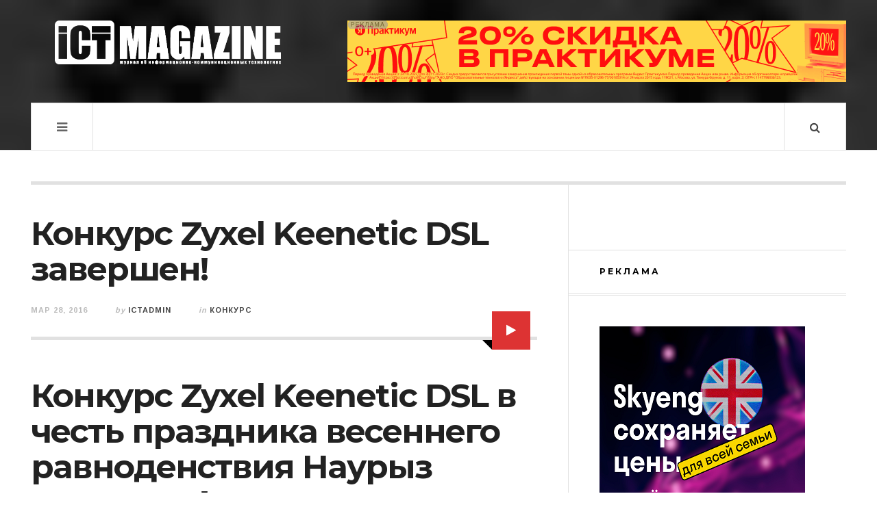

--- FILE ---
content_type: text/html; charset=UTF-8
request_url: https://ictmagazine.kz/konkurs-zavershen/
body_size: 18643
content:

<!DOCTYPE html>
<html lang="ru-RU">
<head>
	<meta charset="UTF-8" />
	<meta name="viewport" content="width=device-width, initial-scale=1" />
    <link rel="pingback" href="https://ictmagazine.kz/xmlrpc.php" />
    <title>Конкурс Zyxel Keenetic DSL завершен! | ICT Magazine — онлайн веб-портал об информационно-коммуникационных технологиях</title>
<meta name='robots' content='max-image-preview:large' />
	<style>img:is([sizes="auto" i], [sizes^="auto," i]) { contain-intrinsic-size: 3000px 1500px }</style>
	
<!-- This site is optimized with the Yoast SEO plugin v13.2 - https://yoast.com/wordpress/plugins/seo/ -->
<meta name="description" content="Конкурс Zyxel Keenetic DSL в честь праздника весеннего равноденствия Наурыз завершен! Поздравляем Олжаса Саркушекова, который получает интернет центр ZyXEL"/>
<meta name="robots" content="max-snippet:-1, max-image-preview:large, max-video-preview:-1"/>
<link rel="canonical" href="https://ictmagazine.kz/konkurs-zavershen/" />
<meta property="og:locale" content="ru_RU" />
<meta property="og:type" content="article" />
<meta property="og:title" content="Конкурс Zyxel Keenetic DSL завершен! | ICT Magazine — онлайн веб-портал об информационно-коммуникационных технологиях" />
<meta property="og:description" content="Конкурс Zyxel Keenetic DSL в честь праздника весеннего равноденствия Наурыз завершен! Поздравляем Олжаса Саркушекова, который получает интернет центр ZyXEL" />
<meta property="og:url" content="https://ictmagazine.kz/konkurs-zavershen/" />
<meta property="og:site_name" content="ICT Magazine — онлайн веб-портал об информационно-коммуникационных технологиях" />
<meta property="article:publisher" content="https://web.facebook.com/ICTMagazine.kz/?ref=bookmarks" />
<meta property="article:tag" content="Zyxel Keenetic DSL" />
<meta property="article:tag" content="конкурс" />
<meta property="article:section" content="Конкурс" />
<meta property="article:published_time" content="2016-03-28T15:48:17+00:00" />
<meta property="article:modified_time" content="2024-08-12T10:15:13+00:00" />
<meta property="og:updated_time" content="2024-08-12T10:15:13+00:00" />
<meta property="fb:app_id" content="https://www.instagram.com/ict.magazine/" />
<meta property="og:image" content="https://ictmagazine.kz/wp-content/uploads/2016/03/982.jpg" />
<meta property="og:image:secure_url" content="https://ictmagazine.kz/wp-content/uploads/2016/03/982.jpg" />
<meta property="og:image:width" content="287" />
<meta property="og:image:height" content="215" />
<script type='application/ld+json' class='yoast-schema-graph yoast-schema-graph--main'>{"@context":"https://schema.org","@graph":[{"@type":"Organization","@id":"https://ictmagazine.kz/#organization","name":"ICT Magazine","url":"https://ictmagazine.kz/","sameAs":["https://web.facebook.com/ICTMagazine.kz/?ref=bookmarks","https://www.instagram.com/ict.magazine/","https://www.linkedin.com/company/ict-magazine/","http://www.youtube.com/@ictmagazine8525"],"logo":{"@type":"ImageObject","@id":"https://ictmagazine.kz/#logo","inLanguage":"ru-RU","url":"https://ictmagazine.kz/wp-content/uploads/2024/10/ictmag-2.png","width":886,"height":886,"caption":"ICT Magazine"},"image":{"@id":"https://ictmagazine.kz/#logo"}},{"@type":"WebSite","@id":"https://ictmagazine.kz/#website","url":"https://ictmagazine.kz/","name":"ICT Magazine \u2014 \u043e\u043d\u043b\u0430\u0439\u043d \u0436\u0443\u0440\u043d\u0430\u043b \u043e\u0431 \u0438\u043d\u0444\u043e\u0440\u043c\u0430\u0446\u0438\u043e\u043d\u043d\u043e-\u043a\u043e\u043c\u043c\u0443\u043d\u0438\u043a\u0430\u0446\u0438\u043e\u043d\u043d\u044b\u0445 \u0442\u0435\u0445\u043d\u043e\u043b\u043e\u0433\u0438\u044f\u0445","inLanguage":"ru-RU","description":"\u0412\u0435\u0431-\u043f\u043e\u0440\u0442\u0430\u043b \u043e \u043d\u043e\u0432\u044b\u0445 \u0442\u0435\u0445\u043d\u043e\u043b\u043e\u0433\u0438\u044f\u0445 \u0441 \u043e\u0431\u0437\u043e\u0440\u0430\u043c\u0438 \u0433\u0430\u0434\u0436\u0435\u0442\u043e\u0432 \u0438 \u0441\u043e\u0431\u044b\u0442\u0438\u044f\u043c\u0438 \u0432 IT \u0441\u0444\u0435\u0440\u0435 \u041a\u0430\u0437\u0430\u0445\u0441\u0442\u0430\u043d\u0430","publisher":{"@id":"https://ictmagazine.kz/#organization"},"potentialAction":{"@type":"SearchAction","target":"https://ictmagazine.kz/?s={search_term_string}","query-input":"required name=search_term_string"}},{"@type":"ImageObject","@id":"https://ictmagazine.kz/konkurs-zavershen/#primaryimage","inLanguage":"ru-RU","url":"https://ictmagazine.kz/wp-content/uploads/2016/03/982.jpg","width":287,"height":215},{"@type":"WebPage","@id":"https://ictmagazine.kz/konkurs-zavershen/#webpage","url":"https://ictmagazine.kz/konkurs-zavershen/","name":"\u041a\u043e\u043d\u043a\u0443\u0440\u0441 Zyxel Keenetic DSL \u0437\u0430\u0432\u0435\u0440\u0448\u0435\u043d! | ICT Magazine \u2014 \u043e\u043d\u043b\u0430\u0439\u043d \u0432\u0435\u0431-\u043f\u043e\u0440\u0442\u0430\u043b \u043e\u0431 \u0438\u043d\u0444\u043e\u0440\u043c\u0430\u0446\u0438\u043e\u043d\u043d\u043e-\u043a\u043e\u043c\u043c\u0443\u043d\u0438\u043a\u0430\u0446\u0438\u043e\u043d\u043d\u044b\u0445 \u0442\u0435\u0445\u043d\u043e\u043b\u043e\u0433\u0438\u044f\u0445","isPartOf":{"@id":"https://ictmagazine.kz/#website"},"inLanguage":"ru-RU","primaryImageOfPage":{"@id":"https://ictmagazine.kz/konkurs-zavershen/#primaryimage"},"datePublished":"2016-03-28T15:48:17+00:00","dateModified":"2024-08-12T10:15:13+00:00","description":"\u041a\u043e\u043d\u043a\u0443\u0440\u0441 Zyxel Keenetic DSL\u00a0\u0432 \u0447\u0435\u0441\u0442\u044c \u043f\u0440\u0430\u0437\u0434\u043d\u0438\u043a\u0430 \u0432\u0435\u0441\u0435\u043d\u043d\u0435\u0433\u043e \u0440\u0430\u0432\u043d\u043e\u0434\u0435\u043d\u0441\u0442\u0432\u0438\u044f \u041d\u0430\u0443\u0440\u044b\u0437 \u0437\u0430\u0432\u0435\u0440\u0448\u0435\u043d! \u041f\u043e\u0437\u0434\u0440\u0430\u0432\u043b\u044f\u0435\u043c \u041e\u043b\u0436\u0430\u0441\u0430 \u0421\u0430\u0440\u043a\u0443\u0448\u0435\u043a\u043e\u0432\u0430, \u043a\u043e\u0442\u043e\u0440\u044b\u0439 \u043f\u043e\u043b\u0443\u0447\u0430\u0435\u0442 \u0438\u043d\u0442\u0435\u0440\u043d\u0435\u0442 \u0446\u0435\u043d\u0442\u0440 ZyXEL","breadcrumb":{"@id":"https://ictmagazine.kz/konkurs-zavershen/#breadcrumb"}},{"@type":"BreadcrumbList","@id":"https://ictmagazine.kz/konkurs-zavershen/#breadcrumb","itemListElement":[{"@type":"ListItem","position":1,"item":{"@type":"WebPage","@id":"https://ictmagazine.kz/","url":"https://ictmagazine.kz/","name":"\u0413\u043b\u0430\u0432\u043d\u0430\u044f \u0441\u0442\u0440\u0430\u043d\u0438\u0446\u0430"}},{"@type":"ListItem","position":2,"item":{"@type":"WebPage","@id":"https://ictmagazine.kz/konkurs-zavershen/","url":"https://ictmagazine.kz/konkurs-zavershen/","name":"\u041a\u043e\u043d\u043a\u0443\u0440\u0441 Zyxel Keenetic DSL \u0437\u0430\u0432\u0435\u0440\u0448\u0435\u043d!"}}]},{"@type":"Article","@id":"https://ictmagazine.kz/konkurs-zavershen/#article","isPartOf":{"@id":"https://ictmagazine.kz/konkurs-zavershen/#webpage"},"author":{"@id":"https://ictmagazine.kz/#/schema/person/90f79de5f16f6113b01742d85725b915"},"headline":"\u041a\u043e\u043d\u043a\u0443\u0440\u0441 Zyxel Keenetic DSL \u0437\u0430\u0432\u0435\u0440\u0448\u0435\u043d!","datePublished":"2016-03-28T15:48:17+00:00","dateModified":"2024-08-12T10:15:13+00:00","commentCount":0,"mainEntityOfPage":{"@id":"https://ictmagazine.kz/konkurs-zavershen/#webpage"},"publisher":{"@id":"https://ictmagazine.kz/#organization"},"image":{"@id":"https://ictmagazine.kz/konkurs-zavershen/#primaryimage"},"keywords":"Zyxel Keenetic DSL,\u043a\u043e\u043d\u043a\u0443\u0440\u0441","articleSection":"\u041a\u043e\u043d\u043a\u0443\u0440\u0441,\u041d\u043e\u0432\u043e\u0441\u0442\u0438","inLanguage":"ru-RU"},{"@type":["Person"],"@id":"https://ictmagazine.kz/#/schema/person/90f79de5f16f6113b01742d85725b915","name":"ictadmin","image":{"@type":"ImageObject","@id":"https://ictmagazine.kz/#authorlogo","inLanguage":"ru-RU","url":"https://secure.gravatar.com/avatar/6c70df37c00843c2aebb882ce37c2834?s=96&d=mm&r=g","caption":"ictadmin"},"sameAs":[]}]}</script>
<!-- / Yoast SEO plugin. -->

<link rel='dns-prefetch' href='//fonts.googleapis.com' />
<link rel="alternate" type="application/rss+xml" title="ICT Magazine — онлайн веб-портал об информационно-коммуникационных технологиях &raquo; Лента" href="https://ictmagazine.kz/feed/" />
<link rel="alternate" type="application/rss+xml" title="ICT Magazine — онлайн веб-портал об информационно-коммуникационных технологиях &raquo; Лента комментариев" href="https://ictmagazine.kz/comments/feed/" />
<link rel="alternate" type="application/rss+xml" title="ICT Magazine — онлайн веб-портал об информационно-коммуникационных технологиях &raquo; Лента комментариев к &laquo;Конкурс Zyxel Keenetic DSL завершен!&raquo;" href="https://ictmagazine.kz/konkurs-zavershen/feed/" />
<script type="text/javascript">
/* <![CDATA[ */
window._wpemojiSettings = {"baseUrl":"https:\/\/s.w.org\/images\/core\/emoji\/15.0.3\/72x72\/","ext":".png","svgUrl":"https:\/\/s.w.org\/images\/core\/emoji\/15.0.3\/svg\/","svgExt":".svg","source":{"concatemoji":"https:\/\/ictmagazine.kz\/wp-includes\/js\/wp-emoji-release.min.js?ver=6.7.2"}};
/*! This file is auto-generated */
!function(i,n){var o,s,e;function c(e){try{var t={supportTests:e,timestamp:(new Date).valueOf()};sessionStorage.setItem(o,JSON.stringify(t))}catch(e){}}function p(e,t,n){e.clearRect(0,0,e.canvas.width,e.canvas.height),e.fillText(t,0,0);var t=new Uint32Array(e.getImageData(0,0,e.canvas.width,e.canvas.height).data),r=(e.clearRect(0,0,e.canvas.width,e.canvas.height),e.fillText(n,0,0),new Uint32Array(e.getImageData(0,0,e.canvas.width,e.canvas.height).data));return t.every(function(e,t){return e===r[t]})}function u(e,t,n){switch(t){case"flag":return n(e,"\ud83c\udff3\ufe0f\u200d\u26a7\ufe0f","\ud83c\udff3\ufe0f\u200b\u26a7\ufe0f")?!1:!n(e,"\ud83c\uddfa\ud83c\uddf3","\ud83c\uddfa\u200b\ud83c\uddf3")&&!n(e,"\ud83c\udff4\udb40\udc67\udb40\udc62\udb40\udc65\udb40\udc6e\udb40\udc67\udb40\udc7f","\ud83c\udff4\u200b\udb40\udc67\u200b\udb40\udc62\u200b\udb40\udc65\u200b\udb40\udc6e\u200b\udb40\udc67\u200b\udb40\udc7f");case"emoji":return!n(e,"\ud83d\udc26\u200d\u2b1b","\ud83d\udc26\u200b\u2b1b")}return!1}function f(e,t,n){var r="undefined"!=typeof WorkerGlobalScope&&self instanceof WorkerGlobalScope?new OffscreenCanvas(300,150):i.createElement("canvas"),a=r.getContext("2d",{willReadFrequently:!0}),o=(a.textBaseline="top",a.font="600 32px Arial",{});return e.forEach(function(e){o[e]=t(a,e,n)}),o}function t(e){var t=i.createElement("script");t.src=e,t.defer=!0,i.head.appendChild(t)}"undefined"!=typeof Promise&&(o="wpEmojiSettingsSupports",s=["flag","emoji"],n.supports={everything:!0,everythingExceptFlag:!0},e=new Promise(function(e){i.addEventListener("DOMContentLoaded",e,{once:!0})}),new Promise(function(t){var n=function(){try{var e=JSON.parse(sessionStorage.getItem(o));if("object"==typeof e&&"number"==typeof e.timestamp&&(new Date).valueOf()<e.timestamp+604800&&"object"==typeof e.supportTests)return e.supportTests}catch(e){}return null}();if(!n){if("undefined"!=typeof Worker&&"undefined"!=typeof OffscreenCanvas&&"undefined"!=typeof URL&&URL.createObjectURL&&"undefined"!=typeof Blob)try{var e="postMessage("+f.toString()+"("+[JSON.stringify(s),u.toString(),p.toString()].join(",")+"));",r=new Blob([e],{type:"text/javascript"}),a=new Worker(URL.createObjectURL(r),{name:"wpTestEmojiSupports"});return void(a.onmessage=function(e){c(n=e.data),a.terminate(),t(n)})}catch(e){}c(n=f(s,u,p))}t(n)}).then(function(e){for(var t in e)n.supports[t]=e[t],n.supports.everything=n.supports.everything&&n.supports[t],"flag"!==t&&(n.supports.everythingExceptFlag=n.supports.everythingExceptFlag&&n.supports[t]);n.supports.everythingExceptFlag=n.supports.everythingExceptFlag&&!n.supports.flag,n.DOMReady=!1,n.readyCallback=function(){n.DOMReady=!0}}).then(function(){return e}).then(function(){var e;n.supports.everything||(n.readyCallback(),(e=n.source||{}).concatemoji?t(e.concatemoji):e.wpemoji&&e.twemoji&&(t(e.twemoji),t(e.wpemoji)))}))}((window,document),window._wpemojiSettings);
/* ]]> */
</script>
<style id='wp-emoji-styles-inline-css' type='text/css'>

	img.wp-smiley, img.emoji {
		display: inline !important;
		border: none !important;
		box-shadow: none !important;
		height: 1em !important;
		width: 1em !important;
		margin: 0 0.07em !important;
		vertical-align: -0.1em !important;
		background: none !important;
		padding: 0 !important;
	}
</style>
<link rel="stylesheet" href="https://ictmagazine.kz/wp-content/cache/minify/a5ff7.css" media="all" />

<style id='classic-theme-styles-inline-css' type='text/css'>
/*! This file is auto-generated */
.wp-block-button__link{color:#fff;background-color:#32373c;border-radius:9999px;box-shadow:none;text-decoration:none;padding:calc(.667em + 2px) calc(1.333em + 2px);font-size:1.125em}.wp-block-file__button{background:#32373c;color:#fff;text-decoration:none}
</style>
<style id='global-styles-inline-css' type='text/css'>
:root{--wp--preset--aspect-ratio--square: 1;--wp--preset--aspect-ratio--4-3: 4/3;--wp--preset--aspect-ratio--3-4: 3/4;--wp--preset--aspect-ratio--3-2: 3/2;--wp--preset--aspect-ratio--2-3: 2/3;--wp--preset--aspect-ratio--16-9: 16/9;--wp--preset--aspect-ratio--9-16: 9/16;--wp--preset--color--black: #000000;--wp--preset--color--cyan-bluish-gray: #abb8c3;--wp--preset--color--white: #ffffff;--wp--preset--color--pale-pink: #f78da7;--wp--preset--color--vivid-red: #cf2e2e;--wp--preset--color--luminous-vivid-orange: #ff6900;--wp--preset--color--luminous-vivid-amber: #fcb900;--wp--preset--color--light-green-cyan: #7bdcb5;--wp--preset--color--vivid-green-cyan: #00d084;--wp--preset--color--pale-cyan-blue: #8ed1fc;--wp--preset--color--vivid-cyan-blue: #0693e3;--wp--preset--color--vivid-purple: #9b51e0;--wp--preset--gradient--vivid-cyan-blue-to-vivid-purple: linear-gradient(135deg,rgba(6,147,227,1) 0%,rgb(155,81,224) 100%);--wp--preset--gradient--light-green-cyan-to-vivid-green-cyan: linear-gradient(135deg,rgb(122,220,180) 0%,rgb(0,208,130) 100%);--wp--preset--gradient--luminous-vivid-amber-to-luminous-vivid-orange: linear-gradient(135deg,rgba(252,185,0,1) 0%,rgba(255,105,0,1) 100%);--wp--preset--gradient--luminous-vivid-orange-to-vivid-red: linear-gradient(135deg,rgba(255,105,0,1) 0%,rgb(207,46,46) 100%);--wp--preset--gradient--very-light-gray-to-cyan-bluish-gray: linear-gradient(135deg,rgb(238,238,238) 0%,rgb(169,184,195) 100%);--wp--preset--gradient--cool-to-warm-spectrum: linear-gradient(135deg,rgb(74,234,220) 0%,rgb(151,120,209) 20%,rgb(207,42,186) 40%,rgb(238,44,130) 60%,rgb(251,105,98) 80%,rgb(254,248,76) 100%);--wp--preset--gradient--blush-light-purple: linear-gradient(135deg,rgb(255,206,236) 0%,rgb(152,150,240) 100%);--wp--preset--gradient--blush-bordeaux: linear-gradient(135deg,rgb(254,205,165) 0%,rgb(254,45,45) 50%,rgb(107,0,62) 100%);--wp--preset--gradient--luminous-dusk: linear-gradient(135deg,rgb(255,203,112) 0%,rgb(199,81,192) 50%,rgb(65,88,208) 100%);--wp--preset--gradient--pale-ocean: linear-gradient(135deg,rgb(255,245,203) 0%,rgb(182,227,212) 50%,rgb(51,167,181) 100%);--wp--preset--gradient--electric-grass: linear-gradient(135deg,rgb(202,248,128) 0%,rgb(113,206,126) 100%);--wp--preset--gradient--midnight: linear-gradient(135deg,rgb(2,3,129) 0%,rgb(40,116,252) 100%);--wp--preset--font-size--small: 13px;--wp--preset--font-size--medium: 20px;--wp--preset--font-size--large: 36px;--wp--preset--font-size--x-large: 42px;--wp--preset--spacing--20: 0.44rem;--wp--preset--spacing--30: 0.67rem;--wp--preset--spacing--40: 1rem;--wp--preset--spacing--50: 1.5rem;--wp--preset--spacing--60: 2.25rem;--wp--preset--spacing--70: 3.38rem;--wp--preset--spacing--80: 5.06rem;--wp--preset--shadow--natural: 6px 6px 9px rgba(0, 0, 0, 0.2);--wp--preset--shadow--deep: 12px 12px 50px rgba(0, 0, 0, 0.4);--wp--preset--shadow--sharp: 6px 6px 0px rgba(0, 0, 0, 0.2);--wp--preset--shadow--outlined: 6px 6px 0px -3px rgba(255, 255, 255, 1), 6px 6px rgba(0, 0, 0, 1);--wp--preset--shadow--crisp: 6px 6px 0px rgba(0, 0, 0, 1);}:where(.is-layout-flex){gap: 0.5em;}:where(.is-layout-grid){gap: 0.5em;}body .is-layout-flex{display: flex;}.is-layout-flex{flex-wrap: wrap;align-items: center;}.is-layout-flex > :is(*, div){margin: 0;}body .is-layout-grid{display: grid;}.is-layout-grid > :is(*, div){margin: 0;}:where(.wp-block-columns.is-layout-flex){gap: 2em;}:where(.wp-block-columns.is-layout-grid){gap: 2em;}:where(.wp-block-post-template.is-layout-flex){gap: 1.25em;}:where(.wp-block-post-template.is-layout-grid){gap: 1.25em;}.has-black-color{color: var(--wp--preset--color--black) !important;}.has-cyan-bluish-gray-color{color: var(--wp--preset--color--cyan-bluish-gray) !important;}.has-white-color{color: var(--wp--preset--color--white) !important;}.has-pale-pink-color{color: var(--wp--preset--color--pale-pink) !important;}.has-vivid-red-color{color: var(--wp--preset--color--vivid-red) !important;}.has-luminous-vivid-orange-color{color: var(--wp--preset--color--luminous-vivid-orange) !important;}.has-luminous-vivid-amber-color{color: var(--wp--preset--color--luminous-vivid-amber) !important;}.has-light-green-cyan-color{color: var(--wp--preset--color--light-green-cyan) !important;}.has-vivid-green-cyan-color{color: var(--wp--preset--color--vivid-green-cyan) !important;}.has-pale-cyan-blue-color{color: var(--wp--preset--color--pale-cyan-blue) !important;}.has-vivid-cyan-blue-color{color: var(--wp--preset--color--vivid-cyan-blue) !important;}.has-vivid-purple-color{color: var(--wp--preset--color--vivid-purple) !important;}.has-black-background-color{background-color: var(--wp--preset--color--black) !important;}.has-cyan-bluish-gray-background-color{background-color: var(--wp--preset--color--cyan-bluish-gray) !important;}.has-white-background-color{background-color: var(--wp--preset--color--white) !important;}.has-pale-pink-background-color{background-color: var(--wp--preset--color--pale-pink) !important;}.has-vivid-red-background-color{background-color: var(--wp--preset--color--vivid-red) !important;}.has-luminous-vivid-orange-background-color{background-color: var(--wp--preset--color--luminous-vivid-orange) !important;}.has-luminous-vivid-amber-background-color{background-color: var(--wp--preset--color--luminous-vivid-amber) !important;}.has-light-green-cyan-background-color{background-color: var(--wp--preset--color--light-green-cyan) !important;}.has-vivid-green-cyan-background-color{background-color: var(--wp--preset--color--vivid-green-cyan) !important;}.has-pale-cyan-blue-background-color{background-color: var(--wp--preset--color--pale-cyan-blue) !important;}.has-vivid-cyan-blue-background-color{background-color: var(--wp--preset--color--vivid-cyan-blue) !important;}.has-vivid-purple-background-color{background-color: var(--wp--preset--color--vivid-purple) !important;}.has-black-border-color{border-color: var(--wp--preset--color--black) !important;}.has-cyan-bluish-gray-border-color{border-color: var(--wp--preset--color--cyan-bluish-gray) !important;}.has-white-border-color{border-color: var(--wp--preset--color--white) !important;}.has-pale-pink-border-color{border-color: var(--wp--preset--color--pale-pink) !important;}.has-vivid-red-border-color{border-color: var(--wp--preset--color--vivid-red) !important;}.has-luminous-vivid-orange-border-color{border-color: var(--wp--preset--color--luminous-vivid-orange) !important;}.has-luminous-vivid-amber-border-color{border-color: var(--wp--preset--color--luminous-vivid-amber) !important;}.has-light-green-cyan-border-color{border-color: var(--wp--preset--color--light-green-cyan) !important;}.has-vivid-green-cyan-border-color{border-color: var(--wp--preset--color--vivid-green-cyan) !important;}.has-pale-cyan-blue-border-color{border-color: var(--wp--preset--color--pale-cyan-blue) !important;}.has-vivid-cyan-blue-border-color{border-color: var(--wp--preset--color--vivid-cyan-blue) !important;}.has-vivid-purple-border-color{border-color: var(--wp--preset--color--vivid-purple) !important;}.has-vivid-cyan-blue-to-vivid-purple-gradient-background{background: var(--wp--preset--gradient--vivid-cyan-blue-to-vivid-purple) !important;}.has-light-green-cyan-to-vivid-green-cyan-gradient-background{background: var(--wp--preset--gradient--light-green-cyan-to-vivid-green-cyan) !important;}.has-luminous-vivid-amber-to-luminous-vivid-orange-gradient-background{background: var(--wp--preset--gradient--luminous-vivid-amber-to-luminous-vivid-orange) !important;}.has-luminous-vivid-orange-to-vivid-red-gradient-background{background: var(--wp--preset--gradient--luminous-vivid-orange-to-vivid-red) !important;}.has-very-light-gray-to-cyan-bluish-gray-gradient-background{background: var(--wp--preset--gradient--very-light-gray-to-cyan-bluish-gray) !important;}.has-cool-to-warm-spectrum-gradient-background{background: var(--wp--preset--gradient--cool-to-warm-spectrum) !important;}.has-blush-light-purple-gradient-background{background: var(--wp--preset--gradient--blush-light-purple) !important;}.has-blush-bordeaux-gradient-background{background: var(--wp--preset--gradient--blush-bordeaux) !important;}.has-luminous-dusk-gradient-background{background: var(--wp--preset--gradient--luminous-dusk) !important;}.has-pale-ocean-gradient-background{background: var(--wp--preset--gradient--pale-ocean) !important;}.has-electric-grass-gradient-background{background: var(--wp--preset--gradient--electric-grass) !important;}.has-midnight-gradient-background{background: var(--wp--preset--gradient--midnight) !important;}.has-small-font-size{font-size: var(--wp--preset--font-size--small) !important;}.has-medium-font-size{font-size: var(--wp--preset--font-size--medium) !important;}.has-large-font-size{font-size: var(--wp--preset--font-size--large) !important;}.has-x-large-font-size{font-size: var(--wp--preset--font-size--x-large) !important;}
:where(.wp-block-post-template.is-layout-flex){gap: 1.25em;}:where(.wp-block-post-template.is-layout-grid){gap: 1.25em;}
:where(.wp-block-columns.is-layout-flex){gap: 2em;}:where(.wp-block-columns.is-layout-grid){gap: 2em;}
:root :where(.wp-block-pullquote){font-size: 1.5em;line-height: 1.6;}
</style>
<link rel="stylesheet" href="https://ictmagazine.kz/wp-content/cache/minify/ecda9.css" media="all" />


<link rel='stylesheet' id='ac_webfonts_style1-css' href='//fonts.googleapis.com/css?family=Montserrat%3A400%2C700%7CQuestrial%7CArimo%3A400%2C700%7CSource+Sans+Pro%3A400%2C700%2C400italic%2C700italic' type='text/css' media='all' />
<script  src="https://ictmagazine.kz/wp-content/cache/minify/87e17.js"></script>



<link rel="https://api.w.org/" href="https://ictmagazine.kz/wp-json/" /><link rel="alternate" title="JSON" type="application/json" href="https://ictmagazine.kz/wp-json/wp/v2/posts/1299" /><link rel="EditURI" type="application/rsd+xml" title="RSD" href="https://ictmagazine.kz/xmlrpc.php?rsd" />
<meta name="generator" content="WordPress 6.7.2" />
<link rel='shortlink' href='https://ictmagazine.kz/?p=1299' />
<link rel="alternate" title="oEmbed (JSON)" type="application/json+oembed" href="https://ictmagazine.kz/wp-json/oembed/1.0/embed?url=https%3A%2F%2Fictmagazine.kz%2Fkonkurs-zavershen%2F" />
<link rel="alternate" title="oEmbed (XML)" type="text/xml+oembed" href="https://ictmagazine.kz/wp-json/oembed/1.0/embed?url=https%3A%2F%2Fictmagazine.kz%2Fkonkurs-zavershen%2F&#038;format=xml" />
<meta name="robots" content="index,follow" /><script type="text/javascript">(window.Image ? (new Image()) : document.createElement('img')).src = 'https://vk.com/rtrg?p=VK-RTRG-225620-23xrI';</script>
<script charset="UTF-8" src="//cdn.sendpulse.com/js/push/48956eb85be77af1fc618e942eece439_1.js" async></script>

<!-- Google Tag Manager -->
<script>(function(w,d,s,l,i){w[l]=w[l]||[];w[l].push({'gtm.start':
new Date().getTime(),event:'gtm.js'});var f=d.getElementsByTagName(s)[0],
j=d.createElement(s),dl=l!='dataLayer'?'&l='+l:'';j.async=true;j.src=
'https://www.googletagmanager.com/gtm.js?id='+i+dl;f.parentNode.insertBefore(j,f);
})(window,document,'script','dataLayer','GTM-K5NDW7D');</script>
<!-- End Google Tag Manager -->

<!-- Google Tag Manager (noscript) -->
<noscript><iframe src="https://www.googletagmanager.com/ns.html?id=GTM-K5NDW7D"
height="0" width="0" style="display:none;visibility:hidden"></iframe></noscript>
<!-- End Google Tag Manager (noscript) -->

<script src="//code.jivosite.com/widget/rxFOQvUhdc" async></script>
<meta name="yandex-verification" content="e65d2cc04fe3191e" />
<script type="text/javascript"> //<![CDATA[
  var tlJsHost = ((window.location.protocol == "https:") ? "https://secure.trust-provider.com/" : "http://www.trustlogo.com/");
  document.write(unescape("%3Cscript src='" + tlJsHost + "trustlogo/javascript/trustlogo.js' type='text/javascript'%3E%3C/script%3E"));
//]]></script>
<script language="JavaScript" type="text/javascript">
  TrustLogo("https://www.positivessl.com/images/seals/positivessl_trust_seal_sm_124x32.png", "POSDV", "none");
</script>
<meta name="verify-admitad" content="14b6ac7e75"/>

<meta http-equiv="Content-type" content="text/html; charset=utf-8" /><link rel='canonical' href='https://ictmagazine.kz/konkurs-zavershen/' />
      <!-- Customizer - Saved Styles-->
      <style type="text/css">
		.header-wrap{background-image:url(https://ictmagazine.kz/wp-content/uploads/2014/12/bo_play_pattern1.png);}.logo .description{color:#ffffff;}.menu-main .sub-menu a{color:#be5656;}				@media screen and (max-width: 1300px) { .menu-main{display:none!important;} .mobile-menu .sub-menu,.mobile-menu .sub-menu ul{display:none!important;position:relative;visibility:inherit!important;top:0;width:100%;border:none;-webkit-box-shadow:none!important;-moz-box-shadow:none!important;box-shadow:none;} .mobile-menu li:hover .sub-menu .sub-menu,.mobile-menu.visible .menu-main li:hover .sub-menu .sub-menu{width:100%;top:0;left:0;} .menu-wrap.visible .mobile-menu{top:70px;} .mobile-menu{display:block;position:absolute;top:69px;left:-1px;width:50%;min-width:300px;height:auto;z-index:98;border-width:1px;border-style:solid;border-top:none;padding:15px 30px;} .mobile-menu, .search-wrap{-webkit-box-shadow:0 0 15px rgba(0,0,0,0.1);-moz-box-shadow:0 0 15px rgba(0,0,0,0.1);box-shadow:0 0 15px rgba(0,0,0,0.1);} .mobile-menu a,.mobile-menu .sub-menu a{display:block;padding:0;line-height:24px;border:none;z-index:2;position:relative;} .mobile-menu .sub-menu li{padding:10px 0;position:relative;} .mobile-menu .sub-menu > li.menu-item-object-category.ac-cc { padding: 10px 0 10px 10px; }.mobile-menu .sub-menu ul li:before{content:"";position:absolute;top:22px;left:0;height:2px;width:100%;z-index:1;} .mobile-menu .sub-menu li:last-child,.mobile-menu .sub-menu:last-child{padding-bottom:0;} .menu-visible .sf-sub-indicator i.fa-angle-down:before {content:"\f107";} .menu-visible-2 .sf-sub-indicator i.fa-angle-down:before {content:"\f107";} .mobile-menu .sf-sub-indicator{display:inline-block;float:right;margin-right:10px;border-width:2px;border-style:solid;line-height:20px;width:24px;text-align:center;font-size:14px;-webkit-border-radius:40px;-moz-border-radius:40px;border-radius:40px;} .mobile-menu > li{width:100%;clear:both;float:none;padding:15px 0;border-bottom-width:1px;border-bottom-style:solid;} .mobile-menu > li:before{display:none;} .mobile-menu > li:last-child{border:none;} .mobile-menu-button{display:block;} .menu-visible, .mobile-drop-down > .sub-menu, .mobile-drop-down > .sub-menu > .mobile-drop-down > .sub-menu{display:block!important;} .mobile-menu li:hover .sub-menu,.menu-wrap.visible .menu-main li:hover .sub-menu .sub-menu, .menu-wrap.visible .menu-main li:hover .sub-menu{top:0;left:0;} .mobile-menu .sub-menu ul li a,.mobile-menu .sub-menu li li{padding-left:10px;} }
			</style><!-- END Customizer - Saved Styles -->
	<link rel="icon" href="https://ictmagazine.kz/wp-content/uploads/2019/08/cropped-ICTmag_прозрачный-32x32.png" sizes="32x32" />
<link rel="icon" href="https://ictmagazine.kz/wp-content/uploads/2019/08/cropped-ICTmag_прозрачный-192x192.png" sizes="192x192" />
<link rel="apple-touch-icon" href="https://ictmagazine.kz/wp-content/uploads/2019/08/cropped-ICTmag_прозрачный-180x180.png" />
<meta name="msapplication-TileImage" content="https://ictmagazine.kz/wp-content/uploads/2019/08/cropped-ICTmag_прозрачный-270x270.png" />
		<style type="text/css" id="wp-custom-css">
			.n-mb.b-top.p-top2.container.sc-small.builder.clearfix{
	display:none;
}

.section-title.st-small-2nd.st-bold.masonry-brick{
	display:none;
}

.add-some-widgets{
	display:none;
}
		</style>
		<script charset="UTF-8" src="//cdn.sendpulse.com/js/push/48956eb85be77af1fc618e942eece439_1.js" async></script></head>

<body data-rsssl=1 class="post-template-default single single-post postid-1299 single-format-video">

<header id="main-header" class="header-wrap">

<div class="wrap">

	<div class="top mini-disabled logo-image clearfix">
    
    	<div class="logo logo-image">
        	<a href="https://ictmagazine.kz" title="ICT Magazine — онлайн веб-портал об информационно-коммуникационных технологиях" class="logo-contents logo-image"><img src="https://ictmagazine.kz/wp-content/uploads/2019/08/ICT-Magazine_logo3.png" alt="ICT Magazine — онлайн веб-портал об информационно-коммуникационных технологиях" /></a>
                    </div><!-- END .logo -->
        
                <div class="advertising728">
        	<a href="https://zallj.com/g/qqb62fps0r14b6ac7e7561cec322b9/?erid=5jtCeReNwxHpfQTDve31wmc/"target="_blank"><img border="0" src="/banners/Яндекс Практикум.png"/></a>        </div><!-- END .advertising728 -->
                
    </div><!-- END .top -->
    
    
    <nav class="menu-wrap mini-disabled" role="navigation">
		<ul class="menu-main mobile-menu superfish"><li id="menu-item-21" class="menu-item menu-item-type-custom menu-item-object-custom menu-item-21"><a href="/">Главная</a></li>
<li id="menu-item-22" class="menu-item menu-item-type-custom menu-item-object-custom menu-item-has-children menu-item-22"><a href="https://ictmagazine.kz/about/">О нас</a>
<ul class="sub-menu">
	<li id="menu-item-81" class="menu-item menu-item-type-post_type menu-item-object-page menu-item-81"><a href="https://ictmagazine.kz/about/">О нас</a></li>
	<li id="menu-item-82" class="menu-item menu-item-type-post_type menu-item-object-page menu-item-82"><a href="https://ictmagazine.kz/struktura-zhurnala/">Структура журнала</a></li>
</ul>
</li>
<li id="menu-item-24" class="menu-item menu-item-type-custom menu-item-object-custom menu-item-has-children menu-item-24"><a href="#">Статьи</a>
<ul class="sub-menu">
	<li id="menu-item-64" class="menu-item menu-item-type-taxonomy menu-item-object-category current-post-ancestor current-menu-parent current-post-parent menu-item-64"><a href="https://ictmagazine.kz/category/news/">Новости</a></li>
	<li id="menu-item-65" class="menu-item menu-item-type-taxonomy menu-item-object-category menu-item-65"><a href="https://ictmagazine.kz/category/events/">События</a></li>
	<li id="menu-item-206" class="menu-item menu-item-type-taxonomy menu-item-object-category menu-item-206"><a href="https://ictmagazine.kz/category/telecom/">Телекоммуникации</a></li>
	<li id="menu-item-205" class="menu-item menu-item-type-taxonomy menu-item-object-category menu-item-205"><a href="https://ictmagazine.kz/category/interview/">Интервью</a></li>
</ul>
</li>
<li id="menu-item-25" class="menu-item menu-item-type-custom menu-item-object-custom menu-item-25"><a href="/?page_id=109">Архив</a></li>
<li id="menu-item-26" class="menu-item menu-item-type-custom menu-item-object-custom menu-item-26"><a href="/?page_id=141">Рекламодателям</a></li>
<li id="menu-item-27" class="menu-item menu-item-type-custom menu-item-object-custom menu-item-27"><a href="/?page_id=101">Контакты</a></li>
</ul>        
        <a href="#" class="mobile-menu-button"><i class="fa fa-navicon"></i> </a>
                                <a href="#" class="search-button"><i class="fa fa-search"></i> </a>
        <ul class="header-social-icons clearfix"><li><a href="https://www.facebook.com/ICTMagazine.kz" class="social-btn left facebook"><i class="fa fa-facebook"></i> </a></li><li><a href="https://ictmagazine.kz/feed/" class="social-btn right rss"><i class="fa fa-rss"></i> </a></li></ul><!-- END .header-social-icons -->        
        
        
        <div class="search-wrap nobs">
        	<form role="search" id="header-search" method="get" class="search-form" action="https://ictmagazine.kz/">
            	<input type="submit" class="search-submit" value="Search" />
            	<div class="field-wrap">
					<input type="search" class="search-field" placeholder="type your keywords ..." value="" name="s" title="Search for:" />
				</div>
			</form>
        </div><!-- END .search-wrap -->
        
    </nav><!-- END .menu-wrap -->
    
        
</div><!-- END .wrap -->
</header><!-- END .header-wrap -->


<div class="wrap mini-disabled" id="content-wrap">


<section class="container mini-disabled main-section clearfix">
	
    
    
    <div class="wrap-template-1 clearfix">
    
    <section class="content-wrap clearfix" role="main">
    	    	<section class="posts-wrap single-style-template-1 clearfix">
        
        
<article id="post-1299" class="single-template-1 clearfix post-1299 post type-post status-publish format-video has-post-thumbnail hentry category-konkurs category-news tag-zyxel-keenetic-dsl tag-konkurs-2 post_format-post-format-video">
	<div class="post-content">
    	<h2 class="title">Конкурс Zyxel Keenetic DSL завершен!</h2>        <header class="details clearfix">
        	<time class="detail left index-post-date" datetime="2016-03-28">Мар 28, 2016</time>
			<span class="detail left index-post-author"><em>by</em> <a href="https://ictmagazine.kz/author/ictadmin/" title="Записи ictadmin" rel="author">ictadmin</a></span>
			<span class="detail left index-post-category"><em>in</em> <a href="https://ictmagazine.kz/category/konkurs/" title="View all posts in Конкурс" >Конкурс</a> </span>
            <a href="https://ictmagazine.kz/type/video/" title="Video Archive" class="post-format-icon"><i class="fa fa-play"></i> </a>
        </header><!-- END .details -->
		<div class="single-content">
			<h2 class="title">Конкурс Zyxel Keenetic DSL в честь праздника весеннего равноденствия Наурыз завершен!</h2>
<p><a href="https://ictmagazine.kz/wp-content/uploads/2016/03/20160328_164825.jpg" target="_blank"  rel="nofollow" ><img fetchpriority="high" decoding="async" class="alignleft wp-image-1300" src="https://ictmagazine.kz/wp-content/uploads/2016/03/20160328_164825-1024x648.jpg" alt="Конкурс Zyxel Keenetic DSL" width="625" height="395" srcset="https://ictmagazine.kz/wp-content/uploads/2016/03/20160328_164825-1024x648.jpg 1024w, https://ictmagazine.kz/wp-content/uploads/2016/03/20160328_164825-300x189.jpg 300w" sizes="(max-width: 625px) 100vw, 625px" /></a></p>
<p>&nbsp;</p>
<p>&nbsp;</p>
<p>&nbsp;</p>
<p>&nbsp;</p>
<p>&nbsp;</p>
<p>&nbsp;</p>
<p>&nbsp;</p>
<p>&nbsp;</p>
<p>Поздравляем <strong>Олжаса САРКУШЕКОВА</strong>, который получает интернет центр ZyXEL Keenatic DSL!</p>
<p>Напомним, редакция интернет-издания ICT Magazine совместно с Представительством компании ZyXEL Communications Corp. в Казахстане, объявляли о проведении конкурса в честь праздника весеннего равноденствия Наурыз!</p>
<p>Счастливчик был выбран методом случайного отбора из правильно ответивших и выполнивших все условия конкурса участников, с помощью программы Random. А 28 марта мы объявим победителя!</p>
<p>Конкурс был для жителей Казахстана. На данный момент Конкурс Zyxel Keenetic DSL завершен</p>
<p><em>Для получения информации о ZyXEL подписывайтесь на группу <a href="http://www.vk.com/zyxelkz" data-vdir-href="https://mail.yandex.kz/re.jsx?uid=1130000013983830&amp;h=a,zSJsl-wk_xj8CmUV_muzIw&amp;l=aHR0cDovL3d3dy52ay5jb20venl4ZWxreg" data-orig-href="http://www.vk.com/zyxelkz" target="_blank"  rel="nofollow" >www.vk.com/zyxelkz</a></em></p>
<p><em><strong>ICT-справка</strong></em></p>
<p>Корпорация <a href="https://mcgrp.ru/brand/zyxel" target="_blank"  rel="nofollow" >ZyXEL</a> Communications специализируется на решениях для доступа в Интернет давным-давно. Еще с тех времен, когда начались разработки первого модема в далеком 1990 году.</p>
<p>С тех пор, как говорится, много воды утекло. И сейчас приоритетными направлениями бизнеса компании стали абонентское и операторское оборудование для широкополосного доступа по технологиям хDSL, Metro Ethernet, LTE и PON, системы сетевой безопасности и профессиональные беспроводные сети. ZyXEL – это теперь крупная тайваньская компания, известный производитель оборудования для доступа в Интернет, новая продукция которой поставляется более, чем в 150 стран мира.</p>
<p>В компании на производстве занято свыше трех тысяч сотрудников. Созданием новой продукции занимаются три центра НИОКР. Надо признать, что за 20 лет развития компании у нее накопился колоссальный опыт. У нее установились партнерские отношения с крупнейшими производителями чипсетов. Именно это позволяют ZyXEL быстро адаптироваться к требованиям любых проектов и предлагать клиентам высококонкурентную продукцию.</p>
<p>Отличительная особенность профессиональной техники ZyXEL – в собственной масштабируемой сетевой операционной системе реального времени ZyNOS (ZyXEL Network Operating System), которая нашла успешное применение и в домашней интернет-технике компании. Первая версия ZyNOS была выпущена в 1998 году для конкуренции с успешной операционной системеCisco IOS (Cisco Internetwork Operating System).</p>
<p>ZyXEL на всем постсоветском пространстве работает с 1992 года. Она быстро заняла лидирующие позиции на рынке телекоммуникационного оборудования. И все это благодаря полной адаптации продукции к местным условиям и активному развитию партнерской сети, которая в настоящее время объединяет свыше 230 системных интеграторов и реселлеров.</p>
<div class="post-tags-wrap clearfix"><strong>Tagged with:</strong> <span><a href="https://ictmagazine.kz/tag/zyxel-keenetic-dsl/" rel="tag">Zyxel Keenetic DSL</a></span>, <span><a href="https://ictmagazine.kz/tag/konkurs-2/" rel="tag">конкурс</a></span></div>		</div><!-- END .single-content -->
	</div><!-- END .post-content -->
</article><!-- END #post-1299 .post-template-1 -->
        
        </section><!-- END .posts-wrap -->
                
        <section class="about-share clearfix">
        
        	<div class="as-wrap clearfix">
            	
                <aside class="share-pagination clearfix">
                    
                    <div class="post-navigation clearfix"><a href="https://ictmagazine.kz/zyxel-keenetic-dsl-3-v-odnom/" class="prev-post" title="Previous Post"><i class="fa fa-angle-left"></i> </a><a href="https://ictmagazine.kz/htc-vive-dazhe-raspakovat-bez-instrukczii-nep/" class="next-post" title="Next Post"><i class="fa fa-angle-right"></i> </a></div>                    
                    <div class="clear-border"></div>
                </aside><!-- END .share-pagination -->
                
               	
<aside class="about-the-author clearfix">
	<h2 class="title"><span class="about-inner">About the author</span> <span class="author">ictadmin</span></h2>
	<div class="ata-wrap clearfix">
		<figure class="avatar-wrap">
			<img alt='' src='https://secure.gravatar.com/avatar/6c70df37c00843c2aebb882ce37c2834?s=58&#038;d=mm&#038;r=g' srcset='https://secure.gravatar.com/avatar/6c70df37c00843c2aebb882ce37c2834?s=116&#038;d=mm&#038;r=g 2x' class='avatar avatar-58 photo' height='58' width='58' loading='lazy' decoding='async'/>					</figure>
		<div class="info">
					</div>
	</div>
                    
	<div class="clear-border"></div>
</aside><!-- END .about-the-author -->                
            </div><!-- END .as-wrap -->
        
        </section><!-- END .about-share -->
                
        
<section id="comments" class="comments-area">

	
		<div id="respond" class="comment-respond">
		<h3 id="reply-title" class="comment-reply-title">Добавить комментарий <small><a rel="nofollow" id="cancel-comment-reply-link" href="/konkurs-zavershen/#respond" style="display:none;">Отменить ответ</a></small></h3><form action="https://ictmagazine.kz/wp-comments-post.php" method="post" id="commentform" class="comment-form" novalidate><p class="comment-notes"><span id="email-notes">Ваш адрес email не будет опубликован.</span> <span class="required-field-message">Обязательные поля помечены <span class="required">*</span></span></p><p class="comment-form-comment"><label for="comment">Комментарий <span class="required">*</span></label> <textarea id="comment" name="comment" cols="45" rows="8" maxlength="65525" required></textarea></p><p class="comment-form-author"><label for="author">Имя <span class="required">*</span></label> <input id="author" name="author" type="text" value="" size="30" maxlength="245" autocomplete="name" required /></p>
<p class="comment-form-email"><label for="email">Email <span class="required">*</span></label> <input id="email" name="email" type="email" value="" size="30" maxlength="100" aria-describedby="email-notes" autocomplete="email" required /></p>
<p class="comment-form-url"><label for="url">Сайт</label> <input id="url" name="url" type="url" value="" size="30" maxlength="200" autocomplete="url" /></p>
<p class="comment-form-cookies-consent"><input id="wp-comment-cookies-consent" name="wp-comment-cookies-consent" type="checkbox" value="yes" /> <label for="wp-comment-cookies-consent">Сохранить моё имя, email и адрес сайта в этом браузере для последующих моих комментариев.</label></p>
<p class="form-submit"><input name="submit" type="submit" id="submit" class="submit" value="Отправить комментарий" /> <input type='hidden' name='comment_post_ID' value='1299' id='comment_post_ID' />
<input type='hidden' name='comment_parent' id='comment_parent' value='0' />
</p><p style="display: none;"><input type="hidden" id="akismet_comment_nonce" name="akismet_comment_nonce" value="c72a9aeb51" /></p>This Blog will give regular Commentators DoFollow Status. Implemented from <a href="http://blog.murawski.ch/2010/09/wordpress-manual-dofollow-plugin/" rel="external dofollow">IT Bl&ouml;gg</a><input type="hidden" id="ak_js" name="ak_js" value="106"/><textarea name="ak_hp_textarea" cols="45" rows="8" maxlength="100" style="display: none !important;"></textarea></form>	</div><!-- #respond -->
	<p class="akismet_comment_form_privacy_notice">Этот сайт использует Akismet для борьбы со спамом. <a href="https://akismet.com/privacy/" target="_blank" rel="nofollow noopener">Узнайте, как обрабатываются ваши данные комментариев</a>.</p>
</section><!-- END #comments -->

        
    </section><!-- END .content-wrap -->
    
    
<section class="sidebar posts-sidebar clearfix"> 
	<aside id="ac_social_buttons_widget-3" class="side-box clearfix widget ac-social-buttons-widget"><div class="sb-content clearfix">
        <ul class="sidebar-social clearfix">
        	        </ul>

        </div></aside><!-- END .sidebox .widget --><aside id="text-3" class="side-box clearfix widget widget_text"><div class="sb-content clearfix"><h3 class="sidebar-heading">Реклама</h3>			<div class="textwidget"><!-- Код баннера №2 -->

<a href="https://thevospad.com/g/tqcmqmjujo14b6ac7e7586cd98cf0a/?erid=LatgC5u4W/"target="_blank"><img border="0" src="/banners/300_600_skyeng.png"/></a>

</div>
		</div></aside><!-- END .sidebox .widget --><aside id="ac_recent_posts_widget-2" class="side-box clearfix widget ac_recent_posts_widget"><div class="sb-content clearfix"><h3 class="sidebar-heading">Недавнее</h3>		<ul class="ac-recent-posts">
						<li class="clearfix">
								<figure class="thumbnail">
					<img width="210" height="140" src="https://ictmagazine.kz/wp-content/uploads/2026/01/whatsapp-image-2026-01-28-at-20.04.00-210x140.jpeg" class="attachment-ac-sidebar-small-thumbnail size-ac-sidebar-small-thumbnail wp-post-image" alt="Efes Kazakhstan запустил новую высокотехнологичную линию розлива в Алматинской области" decoding="async" loading="lazy" srcset="https://ictmagazine.kz/wp-content/uploads/2026/01/whatsapp-image-2026-01-28-at-20.04.00-210x140.jpeg 210w, https://ictmagazine.kz/wp-content/uploads/2026/01/whatsapp-image-2026-01-28-at-20.04.00-300x200.jpeg 300w, https://ictmagazine.kz/wp-content/uploads/2026/01/whatsapp-image-2026-01-28-at-20.04.00.jpeg 500w" sizes="auto, (max-width: 210px) 100vw, 210px" />				</figure>
								<div class="details">
					<span class="category"><a href="https://ictmagazine.kz/category/partnerskij-material/" title="View all posts in Партнерский материал" >Партнерский материал</a> </span>
					<a href="https://ictmagazine.kz/efes-kazakhstan-zapustil-novuyu-vysokotehnologichnuyu-liniyu-rozliva-v-almatinskoj-oblasti/" class="title" rel="bookmark">Efes Kazakhstan запустил новую высокотехнологичную линию розлива в Алматинской области</a>					<a href="https://ictmagazine.kz/efes-kazakhstan-zapustil-novuyu-vysokotehnologichnuyu-liniyu-rozliva-v-almatinskoj-oblasti/#respond" class="comments-number">0 Comments</a>
				</div>
			</li>
						<li class="clearfix">
								<figure class="thumbnail">
					<img width="210" height="140" src="https://ictmagazine.kz/wp-content/uploads/2026/01/applb.webp" class="attachment-ac-sidebar-small-thumbnail size-ac-sidebar-small-thumbnail wp-post-image" alt="Beeline Kazakhstan заблокировал 29 млн звонков от мошенников" decoding="async" loading="lazy" />				</figure>
								<div class="details">
					<span class="category"><a href="https://ictmagazine.kz/category/zashita/" title="View all posts in Защита" >Защита</a> </span>
					<a href="https://ictmagazine.kz/beeline-kazakhstan-zablokiroval-29-mln-zvonkov-ot-moshennikov/" class="title" rel="bookmark">Beeline Kazakhstan заблокировал 29 млн звонков от мошенников</a>					<a href="https://ictmagazine.kz/beeline-kazakhstan-zablokiroval-29-mln-zvonkov-ot-moshennikov/#respond" class="comments-number">0 Comments</a>
				</div>
			</li>
						<li class="clearfix">
								<figure class="thumbnail">
					<img width="210" height="140" src="https://ictmagazine.kz/wp-content/uploads/2026/01/1920x1080-kz-brand-1-210x140.png" class="attachment-ac-sidebar-small-thumbnail size-ac-sidebar-small-thumbnail wp-post-image" alt="REDMI Note 15 презентованы в Казахстане" decoding="async" loading="lazy" srcset="https://ictmagazine.kz/wp-content/uploads/2026/01/1920x1080-kz-brand-1-210x140.png 210w, https://ictmagazine.kz/wp-content/uploads/2026/01/1920x1080-kz-brand-1-300x200.png 300w, https://ictmagazine.kz/wp-content/uploads/2026/01/1920x1080-kz-brand-1.png 500w" sizes="auto, (max-width: 210px) 100vw, 210px" />				</figure>
								<div class="details">
					<span class="category"><a href="https://ictmagazine.kz/category/events/" title="View all posts in События" >События</a> </span>
					<a href="https://ictmagazine.kz/redmi-note-15-prezentovany-v-kazahstane/" class="title" rel="bookmark">REDMI Note 15 презентованы в Казахстане</a>					<a href="https://ictmagazine.kz/redmi-note-15-prezentovany-v-kazahstane/#respond" class="comments-number">0 Comments</a>
				</div>
			</li>
						<li class="clearfix">
								<figure class="thumbnail">
					<img width="210" height="140" src="https://ictmagazine.kz/wp-content/uploads/2026/01/kazakhstan-marketing-conference-2020-07-210x140.png" class="attachment-ac-sidebar-small-thumbnail size-ac-sidebar-small-thumbnail wp-post-image" alt="KMC 2026 пишет новые сценарии роста" decoding="async" loading="lazy" srcset="https://ictmagazine.kz/wp-content/uploads/2026/01/kazakhstan-marketing-conference-2020-07-210x140.png 210w, https://ictmagazine.kz/wp-content/uploads/2026/01/kazakhstan-marketing-conference-2020-07-300x200.png 300w, https://ictmagazine.kz/wp-content/uploads/2026/01/kazakhstan-marketing-conference-2020-07.png 500w" sizes="auto, (max-width: 210px) 100vw, 210px" />				</figure>
								<div class="details">
					<span class="category"><a href="https://ictmagazine.kz/category/events/" title="View all posts in События" >События</a> </span>
					<a href="https://ictmagazine.kz/kmc-2026-pishet-novye-sczenarii-rosta/" class="title" rel="bookmark">KMC 2026 пишет новые сценарии роста</a>					<a href="https://ictmagazine.kz/kmc-2026-pishet-novye-sczenarii-rosta/#respond" class="comments-number">0 Comments</a>
				</div>
			</li>
						<li class="clearfix">
								<figure class="thumbnail">
					<img width="210" height="140" src="https://ictmagazine.kz/wp-content/uploads/2026/01/huawei-beeline-210x140.jpeg" class="attachment-ac-sidebar-small-thumbnail size-ac-sidebar-small-thumbnail wp-post-image" alt="Huawei и Beeline подписали Меморандум о взаимопонимании" decoding="async" loading="lazy" srcset="https://ictmagazine.kz/wp-content/uploads/2026/01/huawei-beeline-210x140.jpeg 210w, https://ictmagazine.kz/wp-content/uploads/2026/01/huawei-beeline-300x200.jpeg 300w, https://ictmagazine.kz/wp-content/uploads/2026/01/huawei-beeline.jpeg 500w" sizes="auto, (max-width: 210px) 100vw, 210px" />				</figure>
								<div class="details">
					<span class="category"><a href="https://ictmagazine.kz/category/ict-business/" title="View all posts in ICT Бизнес" >ICT Бизнес</a> </span>
					<a href="https://ictmagazine.kz/huawei-i-beeline-podpisali-memorandum-o-vzaimoponimanii/" class="title" rel="bookmark">Huawei и Beeline подписали Меморандум о взаимопонимании</a>					<a href="https://ictmagazine.kz/huawei-i-beeline-podpisali-memorandum-o-vzaimoponimanii/#respond" class="comments-number">0 Comments</a>
				</div>
			</li>
					</ul>
		</div></aside><!-- END .sidebox .widget --><aside id="categories-4" class="side-box clearfix widget widget_categories"><div class="sb-content clearfix"><h3 class="sidebar-heading">Рубрики</h3>
			<ul>
					<li class="cat-item cat-item-18"><a href="https://ictmagazine.kz/category/e-commerce/">E-коммерция</a>
</li>
	<li class="cat-item cat-item-31"><a href="https://ictmagazine.kz/category/ict-analytics/">ICT Аналитика</a>
</li>
	<li class="cat-item cat-item-14"><a href="https://ictmagazine.kz/category/ict-business/">ICT Бизнес</a>
</li>
	<li class="cat-item cat-item-659"><a href="https://ictmagazine.kz/category/it-obrazovanie/">IT образование</a>
</li>
	<li class="cat-item cat-item-637"><a href="https://ictmagazine.kz/category/anonsy/">Анонсы</a>
</li>
	<li class="cat-item cat-item-1850"><a href="https://ictmagazine.kz/category/gadzhety/">Гаджеты</a>
</li>
	<li class="cat-item cat-item-36"><a href="https://ictmagazine.kz/category/hardware/">Железо</a>
</li>
	<li class="cat-item cat-item-40"><a href="https://ictmagazine.kz/category/zashita/">Защита</a>
</li>
	<li class="cat-item cat-item-39"><a href="https://ictmagazine.kz/category/innovations/">Инновации</a>
</li>
	<li class="cat-item cat-item-30"><a href="https://ictmagazine.kz/category/interview/">Интервью</a>
</li>
	<li class="cat-item cat-item-38"><a href="https://ictmagazine.kz/category/internet/">Интернет</a>
</li>
	<li class="cat-item cat-item-1180"><a href="https://ictmagazine.kz/category/cybersport/">Киберспорт</a>
</li>
	<li class="cat-item cat-item-77"><a href="https://ictmagazine.kz/category/konkurs/">Конкурс</a>
</li>
	<li class="cat-item cat-item-82"><a href="https://ictmagazine.kz/category/mnenie/">Мнение</a>
</li>
	<li class="cat-item cat-item-2115"><a href="https://ictmagazine.kz/category/pr/">На правах рекламы</a>
</li>
	<li class="cat-item cat-item-6"><a href="https://ictmagazine.kz/category/news/">Новости</a>
</li>
	<li class="cat-item cat-item-81"><a href="https://ictmagazine.kz/category/obzory/">Обзоры</a>
</li>
	<li class="cat-item cat-item-2116"><a href="https://ictmagazine.kz/category/partnerskij-material/">Партнерский материал</a>
</li>
	<li class="cat-item cat-item-34"><a href="https://ictmagazine.kz/category/solutions/">Решения</a>
</li>
	<li class="cat-item cat-item-386"><a href="https://ictmagazine.kz/category/rynok-kriptovalyut-i-ico/">Рынок криптовалют и ICO</a>
</li>
	<li class="cat-item cat-item-10"><a href="https://ictmagazine.kz/category/events/">События</a>
</li>
	<li class="cat-item cat-item-37"><a href="https://ictmagazine.kz/category/software/">Софт</a>
</li>
	<li class="cat-item cat-item-32"><a href="https://ictmagazine.kz/category/telecom/">Телекоммуникации</a>
</li>
	<li class="cat-item cat-item-33"><a href="https://ictmagazine.kz/category/trends/">Тенденции</a>
</li>
	<li class="cat-item cat-item-35"><a href="https://ictmagazine.kz/category/print-tech/">Технология печати</a>
</li>
			</ul>

			</div></aside><!-- END .sidebox .widget --><aside class="side-box ac-tabs-init-wrap widget" id="ac-tabs-widget-ac_tabs_widget-2"><nav class="tabs-widget-navigation clearfix"><ul class="ac-tabs-init"><li><a href="#ac_tabs_widget-2_tab-2" title="Featured Posts"><i class="fa fa-star"></i> </a></li><li><a href="#ac_tabs_widget-2_tab-5" title="Tag Cloud"><i class="fa fa-tags"></i> </a></li></ul></nav>                	<div class="sb-content tabs-widget-tab clearfix" id="ac_tabs_widget-2_tab-2">
                    	                        <ul class="ac-featured-posts">
                        	                        	<li id="featured-post-1">
                    			<figure class="thumbnail">
                                	<img width="500" height="333" src="https://ictmagazine.kz/wp-content/uploads/2026/01/1920x1080-kz-brand-1.png" class="attachment-ac-sidebar-featured size-ac-sidebar-featured wp-post-image" alt="REDMI Note 15 презентованы в Казахстане" decoding="async" loading="lazy" srcset="https://ictmagazine.kz/wp-content/uploads/2026/01/1920x1080-kz-brand-1.png 500w, https://ictmagazine.kz/wp-content/uploads/2026/01/1920x1080-kz-brand-1-300x200.png 300w, https://ictmagazine.kz/wp-content/uploads/2026/01/1920x1080-kz-brand-1-210x140.png 210w" sizes="auto, (max-width: 500px) 100vw, 500px" />                            		<figcaption class="details">
                            			<span class="category"><a href="https://ictmagazine.kz/category/events/" title="View all posts in События" >События</a> </span>
                                        <a href="https://ictmagazine.kz/redmi-note-15-prezentovany-v-kazahstane/" class="title" rel="bookmark">REDMI Note 15 презентованы в Казахстане</a>                                		<a href="https://ictmagazine.kz/redmi-note-15-prezentovany-v-kazahstane/" title="Read More" class="read-more"><i class="fa fa-ellipsis-h fa-lg"></i> </a>
                            		</figcaption>
                        		</figure>
                    		</li>
                                                    	<li id="featured-post-2">
                    			<figure class="thumbnail">
                                	<img width="500" height="333" src="https://ictmagazine.kz/wp-content/uploads/2026/01/kazakhstan-marketing-conference-2020-07.png" class="attachment-ac-sidebar-featured size-ac-sidebar-featured wp-post-image" alt="KMC 2026 пишет новые сценарии роста" decoding="async" loading="lazy" srcset="https://ictmagazine.kz/wp-content/uploads/2026/01/kazakhstan-marketing-conference-2020-07.png 500w, https://ictmagazine.kz/wp-content/uploads/2026/01/kazakhstan-marketing-conference-2020-07-300x200.png 300w, https://ictmagazine.kz/wp-content/uploads/2026/01/kazakhstan-marketing-conference-2020-07-210x140.png 210w" sizes="auto, (max-width: 500px) 100vw, 500px" />                            		<figcaption class="details">
                            			<span class="category"><a href="https://ictmagazine.kz/category/events/" title="View all posts in События" >События</a> </span>
                                        <a href="https://ictmagazine.kz/kmc-2026-pishet-novye-sczenarii-rosta/" class="title" rel="bookmark">KMC 2026 пишет новые сценарии роста</a>                                		<a href="https://ictmagazine.kz/kmc-2026-pishet-novye-sczenarii-rosta/" title="Read More" class="read-more"><i class="fa fa-ellipsis-h fa-lg"></i> </a>
                            		</figcaption>
                        		</figure>
                    		</li>
                                                    	<li id="featured-post-3">
                    			<figure class="thumbnail">
                                	<img width="500" height="333" src="https://ictmagazine.kz/wp-content/uploads/2026/01/whatsapp-image-2026-01-15-at-18.58.04.jpeg" class="attachment-ac-sidebar-featured size-ac-sidebar-featured wp-post-image" alt="Серия REDMI Note превысила 460 млн поставок по всему миру" decoding="async" loading="lazy" srcset="https://ictmagazine.kz/wp-content/uploads/2026/01/whatsapp-image-2026-01-15-at-18.58.04.jpeg 500w, https://ictmagazine.kz/wp-content/uploads/2026/01/whatsapp-image-2026-01-15-at-18.58.04-300x200.jpeg 300w, https://ictmagazine.kz/wp-content/uploads/2026/01/whatsapp-image-2026-01-15-at-18.58.04-210x140.jpeg 210w" sizes="auto, (max-width: 500px) 100vw, 500px" />                            		<figcaption class="details">
                            			<span class="category"><a href="https://ictmagazine.kz/category/ict-business/" title="View all posts in ICT Бизнес" >ICT Бизнес</a> </span>
                                        <a href="https://ictmagazine.kz/seriya-redmi-note-prevysila-460-mln-postavok-po-vsemu-miru/" class="title" rel="bookmark">Серия REDMI Note превысила 460 млн поставок по всему миру</a>                                		<a href="https://ictmagazine.kz/seriya-redmi-note-prevysila-460-mln-postavok-po-vsemu-miru/" title="Read More" class="read-more"><i class="fa fa-ellipsis-h fa-lg"></i> </a>
                            		</figcaption>
                        		</figure>
                    		</li>
                                                    </ul>
                    </div>
                                	<div class="sb-content tabs-widget-tab clearfix" id="ac_tabs_widget-2_tab-5">
                    	 <div class="tagcloud"><a href="https://ictmagazine.kz/tag/5g/" class="tag-cloud-link tag-link-416 tag-link-position-1" style="font-size: 12.955752212389pt;" aria-label="5G (19 элементов)">5G</a>
<a href="https://ictmagazine.kz/tag/aerocool/" class="tag-cloud-link tag-link-418 tag-link-position-2" style="font-size: 10.601769911504pt;" aria-label="Aerocool (12 элементов)">Aerocool</a>
<a href="https://ictmagazine.kz/tag/appgallery/" class="tag-cloud-link tag-link-1376 tag-link-position-3" style="font-size: 8.6194690265487pt;" aria-label="AppGallery (8 элементов)">AppGallery</a>
<a href="https://ictmagazine.kz/tag/apple/" class="tag-cloud-link tag-link-153 tag-link-position-4" style="font-size: 8pt;" aria-label="Apple (7 элементов)">Apple</a>
<a href="https://ictmagazine.kz/tag/astana-hub/" class="tag-cloud-link tag-link-1330 tag-link-position-5" style="font-size: 9.7345132743363pt;" aria-label="Astana Hub (10 элементов)">Astana Hub</a>
<a href="https://ictmagazine.kz/tag/beeline/" class="tag-cloud-link tag-link-532 tag-link-position-6" style="font-size: 11.097345132743pt;" aria-label="Beeline (13 элементов)">Beeline</a>
<a href="https://ictmagazine.kz/tag/google/" class="tag-cloud-link tag-link-3 tag-link-position-7" style="font-size: 11.716814159292pt;" aria-label="google (15 элементов)">google</a>
<a href="https://ictmagazine.kz/tag/honeywell/" class="tag-cloud-link tag-link-598 tag-link-position-8" style="font-size: 12.955752212389pt;" aria-label="Honeywell (19 элементов)">Honeywell</a>
<a href="https://ictmagazine.kz/tag/honor/" class="tag-cloud-link tag-link-412 tag-link-position-9" style="font-size: 19.893805309735pt;" aria-label="Honor (71 элемент)">Honor</a>
<a href="https://ictmagazine.kz/tag/honor-400/" class="tag-cloud-link tag-link-2826 tag-link-position-10" style="font-size: 9.2389380530973pt;" aria-label="HONOR 400 (9 элементов)">HONOR 400</a>
<a href="https://ictmagazine.kz/tag/huawei/" class="tag-cloud-link tag-link-318 tag-link-position-11" style="font-size: 22pt;" aria-label="Huawei (107 элементов)">Huawei</a>
<a href="https://ictmagazine.kz/tag/huawei-band-6/" class="tag-cloud-link tag-link-1434 tag-link-position-12" style="font-size: 9.2389380530973pt;" aria-label="HUAWEI Band 6 (9 элементов)">HUAWEI Band 6</a>
<a href="https://ictmagazine.kz/tag/huawei-consumer-business-group/" class="tag-cloud-link tag-link-678 tag-link-position-13" style="font-size: 9.7345132743363pt;" aria-label="HUAWEI Consumer Business Group (10 элементов)">HUAWEI Consumer Business Group</a>
<a href="https://ictmagazine.kz/tag/huawei-device/" class="tag-cloud-link tag-link-650 tag-link-position-14" style="font-size: 8pt;" aria-label="Huawei Device (7 элементов)">Huawei Device</a>
<a href="https://ictmagazine.kz/tag/huawei-media-hub/" class="tag-cloud-link tag-link-1222 tag-link-position-15" style="font-size: 8pt;" aria-label="Huawei Media Hub (7 элементов)">Huawei Media Hub</a>
<a href="https://ictmagazine.kz/tag/huawei-technologies-kazakhstan/" class="tag-cloud-link tag-link-1649 tag-link-position-16" style="font-size: 10.601769911504pt;" aria-label="Huawei Technologies Kazakhstan (12 элементов)">Huawei Technologies Kazakhstan</a>
<a href="https://ictmagazine.kz/tag/ictmagazine/" class="tag-cloud-link tag-link-1245 tag-link-position-17" style="font-size: 8.6194690265487pt;" aria-label="ictmagazine (8 элементов)">ictmagazine</a>
<a href="https://ictmagazine.kz/tag/idc/" class="tag-cloud-link tag-link-114 tag-link-position-18" style="font-size: 13.203539823009pt;" aria-label="IDC (20 элементов)">IDC</a>
<a href="https://ictmagazine.kz/tag/intel/" class="tag-cloud-link tag-link-11 tag-link-position-19" style="font-size: 11.097345132743pt;" aria-label="intel (13 элементов)">intel</a>
<a href="https://ictmagazine.kz/tag/leica/" class="tag-cloud-link tag-link-404 tag-link-position-20" style="font-size: 9.2389380530973pt;" aria-label="Leica (9 элементов)">Leica</a>
<a href="https://ictmagazine.kz/tag/lenovo/" class="tag-cloud-link tag-link-286 tag-link-position-21" style="font-size: 10.601769911504pt;" aria-label="Lenovo (12 элементов)">Lenovo</a>
<a href="https://ictmagazine.kz/tag/microsoft/" class="tag-cloud-link tag-link-66 tag-link-position-22" style="font-size: 12.955752212389pt;" aria-label="microsoft (19 элементов)">microsoft</a>
<a href="https://ictmagazine.kz/tag/neoline/" class="tag-cloud-link tag-link-547 tag-link-position-23" style="font-size: 13.946902654867pt;" aria-label="Neoline (23 элемента)">Neoline</a>
<a href="https://ictmagazine.kz/tag/poco/" class="tag-cloud-link tag-link-2339 tag-link-position-24" style="font-size: 9.2389380530973pt;" aria-label="POCO (9 элементов)">POCO</a>
<a href="https://ictmagazine.kz/tag/samsung/" class="tag-cloud-link tag-link-61 tag-link-position-25" style="font-size: 12.46017699115pt;" aria-label="samsung (17 элементов)">samsung</a>
<a href="https://ictmagazine.kz/tag/samsung-electronics/" class="tag-cloud-link tag-link-178 tag-link-position-26" style="font-size: 8.6194690265487pt;" aria-label="Samsung Electronics (8 элементов)">Samsung Electronics</a>
<a href="https://ictmagazine.kz/tag/tws-naushniki/" class="tag-cloud-link tag-link-1374 tag-link-position-27" style="font-size: 8.6194690265487pt;" aria-label="TWS-наушники (8 элементов)">TWS-наушники</a>
<a href="https://ictmagazine.kz/tag/xerox/" class="tag-cloud-link tag-link-419 tag-link-position-28" style="font-size: 11.097345132743pt;" aria-label="Xerox (13 элементов)">Xerox</a>
<a href="https://ictmagazine.kz/tag/xiaomi/" class="tag-cloud-link tag-link-124 tag-link-position-29" style="font-size: 14.938053097345pt;" aria-label="Xiaomi (28 элементов)">Xiaomi</a>
<a href="https://ictmagazine.kz/tag/xiaomi-official-store/" class="tag-cloud-link tag-link-2772 tag-link-position-30" style="font-size: 9.2389380530973pt;" aria-label="Xiaomi Official Store (9 элементов)">Xiaomi Official Store</a>
<a href="https://ictmagazine.kz/tag/youtube/" class="tag-cloud-link tag-link-553 tag-link-position-31" style="font-size: 8.6194690265487pt;" aria-label="Youtube (8 элементов)">Youtube</a>
<a href="https://ictmagazine.kz/tag/ii/" class="tag-cloud-link tag-link-1453 tag-link-position-32" style="font-size: 10.601769911504pt;" aria-label="ИИ (12 элементов)">ИИ</a>
<a href="https://ictmagazine.kz/tag/laboratoriya-kasperskogo/" class="tag-cloud-link tag-link-232 tag-link-position-33" style="font-size: 12.46017699115pt;" aria-label="Лаборатория Касперского (17 элементов)">Лаборатория Касперского</a>
<a href="https://ictmagazine.kz/tag/czifrovoj-kazahstan/" class="tag-cloud-link tag-link-337 tag-link-position-34" style="font-size: 8.6194690265487pt;" aria-label="Цифровой Казахстан (8 элементов)">Цифровой Казахстан</a>
<a href="https://ictmagazine.kz/tag/videoregistrator/" class="tag-cloud-link tag-link-546 tag-link-position-35" style="font-size: 13.699115044248pt;" aria-label="видеорегистратор (22 элемента)">видеорегистратор</a>
<a href="https://ictmagazine.kz/tag/internet-veshhej/" class="tag-cloud-link tag-link-143 tag-link-position-36" style="font-size: 9.2389380530973pt;" aria-label="интернет вещей (9 элементов)">интернет вещей</a>
<a href="https://ictmagazine.kz/tag/informaczionnaya-bezopasnost/" class="tag-cloud-link tag-link-216 tag-link-position-37" style="font-size: 8.6194690265487pt;" aria-label="информационная безопасность (8 элементов)">информационная безопасность</a>
<a href="https://ictmagazine.kz/tag/iskusstvennyj-intellekt/" class="tag-cloud-link tag-link-264 tag-link-position-38" style="font-size: 11.469026548673pt;" aria-label="искусственный интеллект (14 элементов)">искусственный интеллект</a>
<a href="https://ictmagazine.kz/tag/kiberbezopasnost/" class="tag-cloud-link tag-link-815 tag-link-position-39" style="font-size: 9.7345132743363pt;" aria-label="кибербезопасность (10 элементов)">кибербезопасность</a>
<a href="https://ictmagazine.kz/tag/konkurs-2/" class="tag-cloud-link tag-link-78 tag-link-position-40" style="font-size: 8.6194690265487pt;" aria-label="конкурс (8 элементов)">конкурс</a>
<a href="https://ictmagazine.kz/tag/radar-detektor/" class="tag-cloud-link tag-link-725 tag-link-position-41" style="font-size: 8pt;" aria-label="радар-детектор (7 элементов)">радар-детектор</a>
<a href="https://ictmagazine.kz/tag/smartfon/" class="tag-cloud-link tag-link-229 tag-link-position-42" style="font-size: 12.70796460177pt;" aria-label="смартфон (18 элементов)">смартфон</a>
<a href="https://ictmagazine.kz/tag/smartfony/" class="tag-cloud-link tag-link-70 tag-link-position-43" style="font-size: 11.469026548673pt;" aria-label="смартфоны (14 элементов)">смартфоны</a>
<a href="https://ictmagazine.kz/tag/smart-chasy/" class="tag-cloud-link tag-link-994 tag-link-position-44" style="font-size: 10.230088495575pt;" aria-label="смарт часы (11 элементов)">смарт часы</a>
<a href="https://ictmagazine.kz/tag/czifrovizacziya/" class="tag-cloud-link tag-link-639 tag-link-position-45" style="font-size: 8.6194690265487pt;" aria-label="цифровизация (8 элементов)">цифровизация</a></div>
                    </div>
                </aside><!-- END .sidebox .widget --><!-- END Sidebar Widgets -->
</section><!-- END .sidebar -->    
    </div><!-- END .wrap-template-1 -->
    
</section><!-- END .container -->

		        <section class="container footer-widgets builder mini-disabled clearfix">
        	            <div class="col threecol fw-1 clearfix">
				<aside id="ac_featured_posts_widget-3" class="side-box clearfix widget ac_featured_posts_widget"><div class="sb-content clearfix"><h3 class="sidebar-heading">Featured Posts</h3>		<ul class="ac-featured-posts">
						<li id="featured-post-1">
				<figure class="thumbnail">
					<img width="500" height="333" src="https://ictmagazine.kz/wp-content/uploads/2026/01/1920x1080-kz-brand-1.png" class="attachment-ac-sidebar-featured size-ac-sidebar-featured wp-post-image" alt="REDMI Note 15 презентованы в Казахстане" decoding="async" loading="lazy" srcset="https://ictmagazine.kz/wp-content/uploads/2026/01/1920x1080-kz-brand-1.png 500w, https://ictmagazine.kz/wp-content/uploads/2026/01/1920x1080-kz-brand-1-300x200.png 300w, https://ictmagazine.kz/wp-content/uploads/2026/01/1920x1080-kz-brand-1-210x140.png 210w" sizes="auto, (max-width: 500px) 100vw, 500px" />					<figcaption class="details">
						<span class="category"><a href="https://ictmagazine.kz/category/events/" title="View all posts in События" >События</a> </span>
						<a href="https://ictmagazine.kz/redmi-note-15-prezentovany-v-kazahstane/" class="title" rel="bookmark">REDMI Note 15 презентованы в Казахстане</a>						<a href="https://ictmagazine.kz/redmi-note-15-prezentovany-v-kazahstane/" title="Read More" class="read-more"><i class="fa fa-ellipsis-h fa-lg"></i> </a>
					</figcaption>
				</figure>
			</li>
						<li id="featured-post-2">
				<figure class="thumbnail">
					<img width="500" height="333" src="https://ictmagazine.kz/wp-content/uploads/2026/01/kazakhstan-marketing-conference-2020-07.png" class="attachment-ac-sidebar-featured size-ac-sidebar-featured wp-post-image" alt="KMC 2026 пишет новые сценарии роста" decoding="async" loading="lazy" srcset="https://ictmagazine.kz/wp-content/uploads/2026/01/kazakhstan-marketing-conference-2020-07.png 500w, https://ictmagazine.kz/wp-content/uploads/2026/01/kazakhstan-marketing-conference-2020-07-300x200.png 300w, https://ictmagazine.kz/wp-content/uploads/2026/01/kazakhstan-marketing-conference-2020-07-210x140.png 210w" sizes="auto, (max-width: 500px) 100vw, 500px" />					<figcaption class="details">
						<span class="category"><a href="https://ictmagazine.kz/category/events/" title="View all posts in События" >События</a> </span>
						<a href="https://ictmagazine.kz/kmc-2026-pishet-novye-sczenarii-rosta/" class="title" rel="bookmark">KMC 2026 пишет новые сценарии роста</a>						<a href="https://ictmagazine.kz/kmc-2026-pishet-novye-sczenarii-rosta/" title="Read More" class="read-more"><i class="fa fa-ellipsis-h fa-lg"></i> </a>
					</figcaption>
				</figure>
			</li>
						<li id="featured-post-3">
				<figure class="thumbnail">
					<img width="500" height="333" src="https://ictmagazine.kz/wp-content/uploads/2026/01/whatsapp-image-2026-01-15-at-18.58.04.jpeg" class="attachment-ac-sidebar-featured size-ac-sidebar-featured wp-post-image" alt="Серия REDMI Note превысила 460 млн поставок по всему миру" decoding="async" loading="lazy" srcset="https://ictmagazine.kz/wp-content/uploads/2026/01/whatsapp-image-2026-01-15-at-18.58.04.jpeg 500w, https://ictmagazine.kz/wp-content/uploads/2026/01/whatsapp-image-2026-01-15-at-18.58.04-300x200.jpeg 300w, https://ictmagazine.kz/wp-content/uploads/2026/01/whatsapp-image-2026-01-15-at-18.58.04-210x140.jpeg 210w" sizes="auto, (max-width: 500px) 100vw, 500px" />					<figcaption class="details">
						<span class="category"><a href="https://ictmagazine.kz/category/ict-business/" title="View all posts in ICT Бизнес" >ICT Бизнес</a> </span>
						<a href="https://ictmagazine.kz/seriya-redmi-note-prevysila-460-mln-postavok-po-vsemu-miru/" class="title" rel="bookmark">Серия REDMI Note превысила 460 млн поставок по всему миру</a>						<a href="https://ictmagazine.kz/seriya-redmi-note-prevysila-460-mln-postavok-po-vsemu-miru/" title="Read More" class="read-more"><i class="fa fa-ellipsis-h fa-lg"></i> </a>
					</figcaption>
				</figure>
			</li>
					</ul>
		</div></aside><!-- END .sidebox .widget -->            </div><!-- footer - area #1 -->
            
            <div class="col threecol fw-2 clearfix">
				<aside id="tag_cloud-3" class="side-box clearfix widget widget_tag_cloud"><div class="sb-content clearfix"><h3 class="sidebar-heading">Метки</h3><div class="tagcloud"><a href="https://ictmagazine.kz/tag/5g/" class="tag-cloud-link tag-link-416 tag-link-position-1" style="font-size: 12.955752212389pt;" aria-label="5G (19 элементов)">5G</a>
<a href="https://ictmagazine.kz/tag/aerocool/" class="tag-cloud-link tag-link-418 tag-link-position-2" style="font-size: 10.601769911504pt;" aria-label="Aerocool (12 элементов)">Aerocool</a>
<a href="https://ictmagazine.kz/tag/appgallery/" class="tag-cloud-link tag-link-1376 tag-link-position-3" style="font-size: 8.6194690265487pt;" aria-label="AppGallery (8 элементов)">AppGallery</a>
<a href="https://ictmagazine.kz/tag/apple/" class="tag-cloud-link tag-link-153 tag-link-position-4" style="font-size: 8pt;" aria-label="Apple (7 элементов)">Apple</a>
<a href="https://ictmagazine.kz/tag/astana-hub/" class="tag-cloud-link tag-link-1330 tag-link-position-5" style="font-size: 9.7345132743363pt;" aria-label="Astana Hub (10 элементов)">Astana Hub</a>
<a href="https://ictmagazine.kz/tag/beeline/" class="tag-cloud-link tag-link-532 tag-link-position-6" style="font-size: 11.097345132743pt;" aria-label="Beeline (13 элементов)">Beeline</a>
<a href="https://ictmagazine.kz/tag/google/" class="tag-cloud-link tag-link-3 tag-link-position-7" style="font-size: 11.716814159292pt;" aria-label="google (15 элементов)">google</a>
<a href="https://ictmagazine.kz/tag/honeywell/" class="tag-cloud-link tag-link-598 tag-link-position-8" style="font-size: 12.955752212389pt;" aria-label="Honeywell (19 элементов)">Honeywell</a>
<a href="https://ictmagazine.kz/tag/honor/" class="tag-cloud-link tag-link-412 tag-link-position-9" style="font-size: 19.893805309735pt;" aria-label="Honor (71 элемент)">Honor</a>
<a href="https://ictmagazine.kz/tag/honor-400/" class="tag-cloud-link tag-link-2826 tag-link-position-10" style="font-size: 9.2389380530973pt;" aria-label="HONOR 400 (9 элементов)">HONOR 400</a>
<a href="https://ictmagazine.kz/tag/huawei/" class="tag-cloud-link tag-link-318 tag-link-position-11" style="font-size: 22pt;" aria-label="Huawei (107 элементов)">Huawei</a>
<a href="https://ictmagazine.kz/tag/huawei-band-6/" class="tag-cloud-link tag-link-1434 tag-link-position-12" style="font-size: 9.2389380530973pt;" aria-label="HUAWEI Band 6 (9 элементов)">HUAWEI Band 6</a>
<a href="https://ictmagazine.kz/tag/huawei-consumer-business-group/" class="tag-cloud-link tag-link-678 tag-link-position-13" style="font-size: 9.7345132743363pt;" aria-label="HUAWEI Consumer Business Group (10 элементов)">HUAWEI Consumer Business Group</a>
<a href="https://ictmagazine.kz/tag/huawei-device/" class="tag-cloud-link tag-link-650 tag-link-position-14" style="font-size: 8pt;" aria-label="Huawei Device (7 элементов)">Huawei Device</a>
<a href="https://ictmagazine.kz/tag/huawei-media-hub/" class="tag-cloud-link tag-link-1222 tag-link-position-15" style="font-size: 8pt;" aria-label="Huawei Media Hub (7 элементов)">Huawei Media Hub</a>
<a href="https://ictmagazine.kz/tag/huawei-technologies-kazakhstan/" class="tag-cloud-link tag-link-1649 tag-link-position-16" style="font-size: 10.601769911504pt;" aria-label="Huawei Technologies Kazakhstan (12 элементов)">Huawei Technologies Kazakhstan</a>
<a href="https://ictmagazine.kz/tag/ictmagazine/" class="tag-cloud-link tag-link-1245 tag-link-position-17" style="font-size: 8.6194690265487pt;" aria-label="ictmagazine (8 элементов)">ictmagazine</a>
<a href="https://ictmagazine.kz/tag/idc/" class="tag-cloud-link tag-link-114 tag-link-position-18" style="font-size: 13.203539823009pt;" aria-label="IDC (20 элементов)">IDC</a>
<a href="https://ictmagazine.kz/tag/intel/" class="tag-cloud-link tag-link-11 tag-link-position-19" style="font-size: 11.097345132743pt;" aria-label="intel (13 элементов)">intel</a>
<a href="https://ictmagazine.kz/tag/leica/" class="tag-cloud-link tag-link-404 tag-link-position-20" style="font-size: 9.2389380530973pt;" aria-label="Leica (9 элементов)">Leica</a>
<a href="https://ictmagazine.kz/tag/lenovo/" class="tag-cloud-link tag-link-286 tag-link-position-21" style="font-size: 10.601769911504pt;" aria-label="Lenovo (12 элементов)">Lenovo</a>
<a href="https://ictmagazine.kz/tag/microsoft/" class="tag-cloud-link tag-link-66 tag-link-position-22" style="font-size: 12.955752212389pt;" aria-label="microsoft (19 элементов)">microsoft</a>
<a href="https://ictmagazine.kz/tag/neoline/" class="tag-cloud-link tag-link-547 tag-link-position-23" style="font-size: 13.946902654867pt;" aria-label="Neoline (23 элемента)">Neoline</a>
<a href="https://ictmagazine.kz/tag/poco/" class="tag-cloud-link tag-link-2339 tag-link-position-24" style="font-size: 9.2389380530973pt;" aria-label="POCO (9 элементов)">POCO</a>
<a href="https://ictmagazine.kz/tag/samsung/" class="tag-cloud-link tag-link-61 tag-link-position-25" style="font-size: 12.46017699115pt;" aria-label="samsung (17 элементов)">samsung</a>
<a href="https://ictmagazine.kz/tag/samsung-electronics/" class="tag-cloud-link tag-link-178 tag-link-position-26" style="font-size: 8.6194690265487pt;" aria-label="Samsung Electronics (8 элементов)">Samsung Electronics</a>
<a href="https://ictmagazine.kz/tag/tws-naushniki/" class="tag-cloud-link tag-link-1374 tag-link-position-27" style="font-size: 8.6194690265487pt;" aria-label="TWS-наушники (8 элементов)">TWS-наушники</a>
<a href="https://ictmagazine.kz/tag/xerox/" class="tag-cloud-link tag-link-419 tag-link-position-28" style="font-size: 11.097345132743pt;" aria-label="Xerox (13 элементов)">Xerox</a>
<a href="https://ictmagazine.kz/tag/xiaomi/" class="tag-cloud-link tag-link-124 tag-link-position-29" style="font-size: 14.938053097345pt;" aria-label="Xiaomi (28 элементов)">Xiaomi</a>
<a href="https://ictmagazine.kz/tag/xiaomi-official-store/" class="tag-cloud-link tag-link-2772 tag-link-position-30" style="font-size: 9.2389380530973pt;" aria-label="Xiaomi Official Store (9 элементов)">Xiaomi Official Store</a>
<a href="https://ictmagazine.kz/tag/youtube/" class="tag-cloud-link tag-link-553 tag-link-position-31" style="font-size: 8.6194690265487pt;" aria-label="Youtube (8 элементов)">Youtube</a>
<a href="https://ictmagazine.kz/tag/ii/" class="tag-cloud-link tag-link-1453 tag-link-position-32" style="font-size: 10.601769911504pt;" aria-label="ИИ (12 элементов)">ИИ</a>
<a href="https://ictmagazine.kz/tag/laboratoriya-kasperskogo/" class="tag-cloud-link tag-link-232 tag-link-position-33" style="font-size: 12.46017699115pt;" aria-label="Лаборатория Касперского (17 элементов)">Лаборатория Касперского</a>
<a href="https://ictmagazine.kz/tag/czifrovoj-kazahstan/" class="tag-cloud-link tag-link-337 tag-link-position-34" style="font-size: 8.6194690265487pt;" aria-label="Цифровой Казахстан (8 элементов)">Цифровой Казахстан</a>
<a href="https://ictmagazine.kz/tag/videoregistrator/" class="tag-cloud-link tag-link-546 tag-link-position-35" style="font-size: 13.699115044248pt;" aria-label="видеорегистратор (22 элемента)">видеорегистратор</a>
<a href="https://ictmagazine.kz/tag/internet-veshhej/" class="tag-cloud-link tag-link-143 tag-link-position-36" style="font-size: 9.2389380530973pt;" aria-label="интернет вещей (9 элементов)">интернет вещей</a>
<a href="https://ictmagazine.kz/tag/informaczionnaya-bezopasnost/" class="tag-cloud-link tag-link-216 tag-link-position-37" style="font-size: 8.6194690265487pt;" aria-label="информационная безопасность (8 элементов)">информационная безопасность</a>
<a href="https://ictmagazine.kz/tag/iskusstvennyj-intellekt/" class="tag-cloud-link tag-link-264 tag-link-position-38" style="font-size: 11.469026548673pt;" aria-label="искусственный интеллект (14 элементов)">искусственный интеллект</a>
<a href="https://ictmagazine.kz/tag/kiberbezopasnost/" class="tag-cloud-link tag-link-815 tag-link-position-39" style="font-size: 9.7345132743363pt;" aria-label="кибербезопасность (10 элементов)">кибербезопасность</a>
<a href="https://ictmagazine.kz/tag/konkurs-2/" class="tag-cloud-link tag-link-78 tag-link-position-40" style="font-size: 8.6194690265487pt;" aria-label="конкурс (8 элементов)">конкурс</a>
<a href="https://ictmagazine.kz/tag/radar-detektor/" class="tag-cloud-link tag-link-725 tag-link-position-41" style="font-size: 8pt;" aria-label="радар-детектор (7 элементов)">радар-детектор</a>
<a href="https://ictmagazine.kz/tag/smartfon/" class="tag-cloud-link tag-link-229 tag-link-position-42" style="font-size: 12.70796460177pt;" aria-label="смартфон (18 элементов)">смартфон</a>
<a href="https://ictmagazine.kz/tag/smartfony/" class="tag-cloud-link tag-link-70 tag-link-position-43" style="font-size: 11.469026548673pt;" aria-label="смартфоны (14 элементов)">смартфоны</a>
<a href="https://ictmagazine.kz/tag/smart-chasy/" class="tag-cloud-link tag-link-994 tag-link-position-44" style="font-size: 10.230088495575pt;" aria-label="смарт часы (11 элементов)">смарт часы</a>
<a href="https://ictmagazine.kz/tag/czifrovizacziya/" class="tag-cloud-link tag-link-639 tag-link-position-45" style="font-size: 8.6194690265487pt;" aria-label="цифровизация (8 элементов)">цифровизация</a></div>
</div></aside><!-- END .sidebox .widget --> 
            </div><!-- footer - area #2 -->
            
            <div class="cleardiv"></div>
            
            <div class="col threecol fw-3 clearfix">
				<aside id="pages-5" class="side-box clearfix widget widget_pages"><div class="sb-content clearfix"><h3 class="sidebar-heading">Страницы</h3>
			<ul>
				<li class="page_item page-item-109"><a href="https://ictmagazine.kz/arhiv-vypuskov-ict-magazine/">Архив выпусков ICT Magazine</a></li>
<li class="page_item page-item-101"><a href="https://ictmagazine.kz/kontaktnaya-informacziya/">Контактная информация</a></li>
<li class="page_item page-item-70"><a href="https://ictmagazine.kz/about/">О нас</a></li>
<li class="page_item page-item-141"><a href="https://ictmagazine.kz/reklamodatelyam/">Рекламодателям</a></li>
<li class="page_item page-item-79"><a href="https://ictmagazine.kz/struktura-zhurnala/">Структура журнала</a></li>
			</ul>

			</div></aside><!-- END .sidebox .widget -->            </div><!-- footer - area #3 -->
            
            <div class="col threecol fw-4 clearfix last">
				<aside id="custom_html-7" class="widget_text side-box clearfix widget widget_custom_html"><div class="widget_text sb-content clearfix"><div class="textwidget custom-html-widget"><h1>
ICT Magazine — онлайн журнал об информационно-коммуникационных технологиях
</h1></div></div></aside><!-- END .sidebox .widget --> 
            </div><!-- footer - area #4 -->
                    </section><!-- END .container .footer-widgets .builder -->
        
                
		<footer id="main-footer" class="footer-wrap mini-disabled clearfix">
    		<aside class="footer-credits">
        		<a href="https://ictmagazine.kz" title="ICT Magazine — онлайн веб-портал об информационно-коммуникационных технологиях" rel="nofollow" class="blog-title">ICT MAGAZINE</a>
            	<strong class="copyright">© 2015 ICT Magazine. Все права защищены.</strong>
                                <span class="theme-author">
                    <a href="http://wordpress.org/">Proudly powered by WordPress</a> &mdash;
                    <em>Theme: JustWrite by</em>
                    <a href="http://www.acosmin.com/" title="Acosmin">Acosmin</a>
				</span>
                        	</aside><!-- END .footer-credits -->
			<a href="#" class="back-to-top"><i class="fa fa-angle-up"></i> </a>
		</footer><!-- END .footer-wrap -->
    	    </div><!-- END .wrap -->
    
    <a href="https://webmaster.yandex.ru/siteinfo/?site=ictmagazine.kz"><img width="88" height="31" alt="" border="0" src="https://yandex.ru/cycounter?ictmagazine.kz&theme=light&lang=ru"/></a>

<!-- Yandex.Metrika counter -->
<script type="text/javascript" >
   (function(m,e,t,r,i,k,a){m[i]=m[i]||function(){(m[i].a=m[i].a||[]).push(arguments)};
   m[i].l=1*new Date();k=e.createElement(t),a=e.getElementsByTagName(t)[0],k.async=1,k.src=r,a.parentNode.insertBefore(k,a)})
   (window, document, "script", "https://mc.yandex.ru/metrika/tag.js", "ym");

   ym(48226742, "init", {
        clickmap:true,
        trackLinks:true,
        accurateTrackBounce:true
   });
</script>
<noscript><div><img src="https://mc.yandex.ru/watch/48226742" style="position:absolute; left:-9999px;" alt="" /></div></noscript>
<!-- /Yandex.Metrika counter -->
<script async src="https://pagead2.googlesyndication.com/pagead/js/adsbygoogle.js?client=ca-pub-7964636918143868"
     crossorigin="anonymous"></script>

<!-- Google tag (gtag.js) -->
<script async src="https://www.googletagmanager.com/gtag/js?id=G-7VR8K5NMBM"></script>
<script>
  window.dataLayer = window.dataLayer || [];
  function gtag(){dataLayer.push(arguments);}
  gtag('js', new Date());

  gtag('config', 'G-7VR8K5NMBM');
</script>


<script  src="https://ictmagazine.kz/wp-content/cache/minify/5e482.js"></script>

<script  defer src="https://ictmagazine.kz/wp-content/cache/minify/5b374.js"></script>

    
</body>
</html>
<!--
Performance optimized by W3 Total Cache. Learn more: https://www.boldgrid.com/w3-total-cache/

Кэширование страницы с использованием Disk: Enhanced 
Минифицировано с помощью Disk

Served from: ictmagazine.kz @ 2026-01-29 00:32:09 by W3 Total Cache
-->

--- FILE ---
content_type: text/html; charset=utf-8
request_url: https://www.google.com/recaptcha/api2/aframe
body_size: 268
content:
<!DOCTYPE HTML><html><head><meta http-equiv="content-type" content="text/html; charset=UTF-8"></head><body><script nonce="lf98Rge2jhBlZ_MX_pgMHw">/** Anti-fraud and anti-abuse applications only. See google.com/recaptcha */ try{var clients={'sodar':'https://pagead2.googlesyndication.com/pagead/sodar?'};window.addEventListener("message",function(a){try{if(a.source===window.parent){var b=JSON.parse(a.data);var c=clients[b['id']];if(c){var d=document.createElement('img');d.src=c+b['params']+'&rc='+(localStorage.getItem("rc::a")?sessionStorage.getItem("rc::b"):"");window.document.body.appendChild(d);sessionStorage.setItem("rc::e",parseInt(sessionStorage.getItem("rc::e")||0)+1);localStorage.setItem("rc::h",'1769625135079');}}}catch(b){}});window.parent.postMessage("_grecaptcha_ready", "*");}catch(b){}</script></body></html>